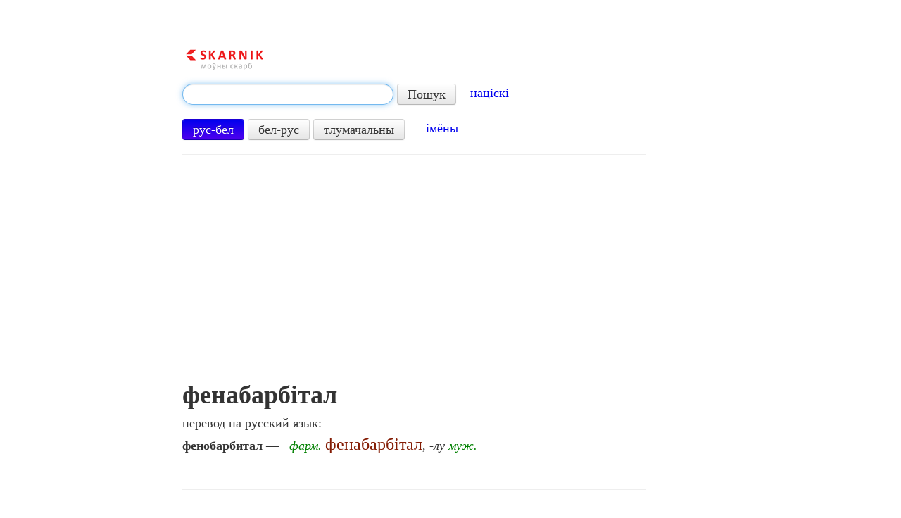

--- FILE ---
content_type: text/html; charset=utf-8
request_url: https://www.google.com/recaptcha/api2/aframe
body_size: 266
content:
<!DOCTYPE HTML><html><head><meta http-equiv="content-type" content="text/html; charset=UTF-8"></head><body><script nonce="EP1ORHtam1SqYxyrTsa9yQ">/** Anti-fraud and anti-abuse applications only. See google.com/recaptcha */ try{var clients={'sodar':'https://pagead2.googlesyndication.com/pagead/sodar?'};window.addEventListener("message",function(a){try{if(a.source===window.parent){var b=JSON.parse(a.data);var c=clients[b['id']];if(c){var d=document.createElement('img');d.src=c+b['params']+'&rc='+(localStorage.getItem("rc::a")?sessionStorage.getItem("rc::b"):"");window.document.body.appendChild(d);sessionStorage.setItem("rc::e",parseInt(sessionStorage.getItem("rc::e")||0)+1);localStorage.setItem("rc::h",'1769091308400');}}}catch(b){}});window.parent.postMessage("_grecaptcha_ready", "*");}catch(b){}</script></body></html>